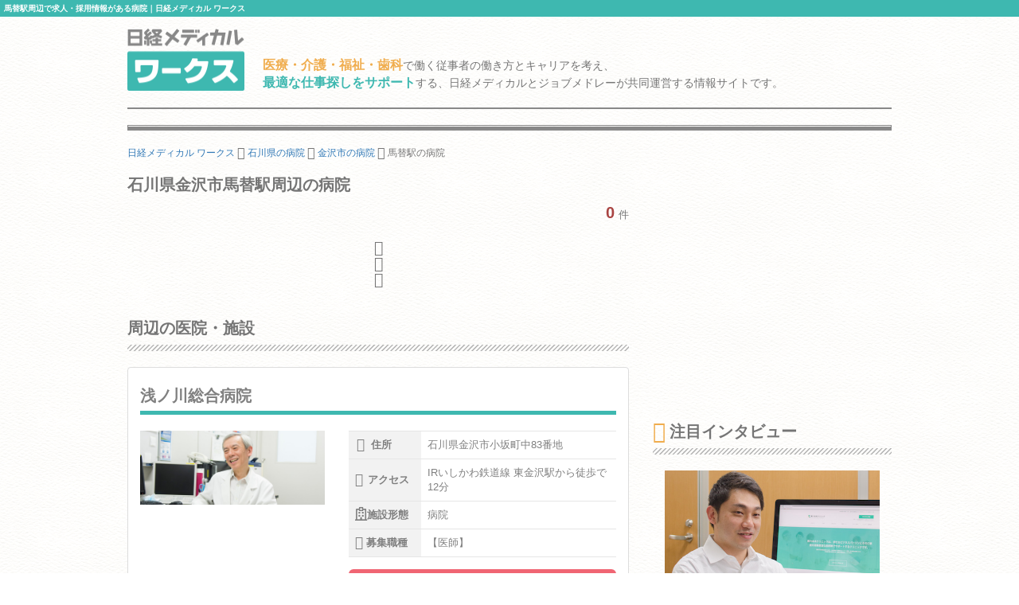

--- FILE ---
content_type: text/html; charset=utf-8
request_url: https://works.medical.nikkeibp.co.jp/ishikawa/kanazawashi/magae/facility-form1/
body_size: 7523
content:
<!DOCTYPE html><html lang="ja"><head><!---- Google Tag Manager ----><noscript><iframe height="0" src="//www.googletagmanager.com/ns.html?id=GTM-WWVTTZ" style="display:none;visibility:hidden" width="0"></iframe></noscript><script>(function(w,d,s,l,i){w[l]=w[l]||[];w[l].push({'gtm.start':
  new Date().getTime(),event:'gtm.js'});var f=d.getElementsByTagName(s)[0],
  j=d.createElement(s),dl=l!='dataLayer'?'&l='+l:'';j.async=true;j.src=
  'https://www.googletagmanager.com/gtm.js?id='+i+dl;f.parentNode.insertBefore(j,f);
})(window,document,'script','dataLayer','GTM-WWVTTZ');</script><!---- End Google Tag Manager ----><link rel="stylesheet" href="https://works-cdn.job-medley.com/assets/application-71526abeebd0bda287ca39928cd46e973286ce49d63e1fca6adbe8dffa937d3e.css" media="all" /><script src="https://works-cdn.job-medley.com/assets/application-be0066de9616d43238cc66d1c50a2dcf904931bd98d120dccc9cbb5e7bb636e1.js"></script><meta name="csrf-param" content="authenticity_token" />
<meta name="csrf-token" content="Bq4BSKNmWmW2PrBbOrfavgj9-1te0t_nBZMCdqZe7ksvV5Fx5sUCfgaj-Z3dFsySI-EiB8vEEHtRXfI49dDnCg" /><link rel="icon" type="image/x-icon" href="https://works-cdn.job-medley.com/assets/favicon-c6276a2ae070be3d031a498af0f959906d0accaef58648f0aacf70448ff2771b.ico" /><link rel="apple-touch-icon" type="image/png" href="https://works-cdn.job-medley.com/assets/apple-touch-icon-50390e4fdce7f4acb12a1ad37d6310022f3261c1545e1f2e5e6473309c86fe60.png" /><meta charset="utf-8" /><meta content="IE=edge" http-equiv="X-UA-Compatible" /><meta content="width=device-width, initial-scale=1" name="viewport" /><meta content="861901370588341" property="fb:app_id" /><meta content="summary_large_image" name="twitter:card" /><meta content="@nmworks_jp" name="twitter:site" /><meta content="株式会社日経BP" property="article:author" /><title>馬替駅周辺で求人・採用情報がある病院｜日経メディカル ワークス</title>
<meta name="description" content="馬替駅周辺で求人情報を公開している病院の一覧です。0件の掲載があります。日経メディカル ワークスは、医療・介護・福祉・歯科従事者の働き方とキャリアを考え、最適な仕事探しをサポートする、日経メディカルとジョブメドレーが共同運営する情報サイトです。">
<meta name="keywords" content="馬替駅 病院 求人,馬替駅 病院 採用,日経メディカルワークス">
<meta name="robots" content="noindex">
<meta property="og:title" content="馬替駅周辺で求人・採用情報がある病院｜日経メディカル ワークス">
<meta property="og:description" content="馬替駅周辺で求人情報を公開している病院の一覧です。0件の掲載があります。日経メディカル ワークスは、医療・介護・福祉・歯科従事者の働き方とキャリアを考え、最適な仕事探しをサポートする、日経メディカルとジョブメドレーが共同運営する情報サイトです。">
<meta property="og:image" content="https://works-cdn.job-medley.com/meta/logo_1200x630.png">
<meta property="og:url" content="http://works.medical.nikkeibp.co.jp/ishikawa/kanazawashi/magae/facility-form1/">
<meta property="og:site_name" content="日経メディカル ワークス｜医療・介護・福祉・歯科従事者の仕事を考える情報サイト">
<meta property="og:type" content="website">
<meta property="og:locale" content="ja_JP"><script>(function(i,s,o,g,r,a,m){i['GoogleAnalyticsObject']=r;i[r]=i[r]||function(){
    (i[r].q=i[r].q||[]).push(arguments)},i[r].l=1*new Date();a=s.createElement(o),
    m=s.getElementsByTagName(o)[0];a.async=1;a.src=g;m.parentNode.insertBefore(a,m)
    })(window,document,'script','https://www.google-analytics.com/analytics.js','ga');
ga('create', 'UA-76281326-1', 'auto');
ga('send', 'pageview');</script><script>(function(w,d){
  var s,e = d.getElementsByTagName("script")[0],
  a=function(u,f){if(!d.getElementById(f)){s=d.createElement("script");
  s.async=!0;s.src=u;if(f){s.id=f;}e.parentNode.insertBefore(s,e);}};
  a("//b.st-hatena.com/js/bookmark_button_wo_al.js");
  a("//platform.twitter.com/widgets.js","twitter-wjs");
  a("https://widgets.getpocket.com/v1/j/btn.js?v=1");
})(this, document);</script><script>var googletag = googletag || {};
googletag.cmd = googletag.cmd || [];
(function() {
    var gads = document.createElement('script');
    gads.async = true;
    gads.type = 'text/javascript';
    var useSSL = 'https:' == document.location.protocol;
    gads.src = (useSSL ? 'https:' : 'http:') +
      '//www.googletagservices.com/tag/js/gpt.js';
    var node = document.getElementsByTagName('script')[0];
    node.parentNode.insertBefore(gads, node);
  })();
googletag.cmd.push(function() {
    googletag.defineSlot('/111037781/nmw_pc_rectangle', [300, 250], 'div-gpt-ad-1463071488238-0').addService(googletag.pubads());
    googletag.pubads().enableSingleRequest();
    googletag.enableServices();
  });</script></head><body class="bg-image"><div><h1 class="mt0 pt5 pb5 pl5 fs10 hkp3 white bgc-primary ellipsis">馬替駅周辺で求人・採用情報がある病院｜日経メディカル ワークス</h1></div><div class="container"><div class="row"><div class="col-xs-24 col-md-4 mbm50"><p class="mt5"><a href="/"><img width="147" height="78" alt="日経メディカル ワークス ロゴ" class="visible-md visible-lg" src="https://works-cdn.job-medley.com/assets/main_logo-e55c316636da48a8adeaab6b002ab1f419264341f6dce79c2b5dfbc4d3013b21.png" /><img alt="日経メディカル ワークス ロゴ" class="img-responsive visible-xs visible-sm center-block" src="https://works-cdn.job-medley.com/assets/main_logo2-55b68b95eb98a5b7b38234f1f2c4a033caded8758aad7daf0857914ad8c8d437.png" /></a></p></div><div class="col-xs-24 col-md-20 mt30"><p class="visible-md visible-lg fs14 hkp3 mb0 ml5 mt10"><b class="warning-color fs16">医療・介護・福祉・歯科</b>で働く従事者の働き方とキャリアを考え、<br /><b class="text-primary fs16">最適な仕事探しをサポート</b>する、日経メディカルとジョブメドレーが共同運営する情報サイトです。</p></div></div><hr class="hr-1px" /><hr class="hr-1px pb1 hidden-xs" /><hr class="hr-2px mtm20 hidden-xs" /><div class="mb20 fs12 hidden-xs"><div class="breadcrumbs" itemscope="itemscope" itemtype="https://schema.org/BreadcrumbList"><span itemscope="itemscope" itemprop="itemListElement" itemtype="https://schema.org/ListItem"><a itemprop="item" itemtype="https://schema.org/Thing" href="/"><span itemprop="name">日経メディカル ワークス</span></a><meta itemprop="position" content="1"></meta></span> <i class="fa fa-angle-right fa-lg va-base" aria-hidden="true"></i> <span itemscope="itemscope" itemprop="itemListElement" itemtype="https://schema.org/ListItem"><a itemprop="item" itemtype="https://schema.org/Thing" href="/ishikawa/facility-form1/"><span itemprop="name">石川県の病院</span></a><meta itemprop="position" content="2"></meta></span> <i class="fa fa-angle-right fa-lg va-base" aria-hidden="true"></i> <span itemscope="itemscope" itemprop="itemListElement" itemtype="https://schema.org/ListItem"><a itemprop="item" itemtype="https://schema.org/Thing" href="/ishikawa/kanazawashi/facility-form1/"><span itemprop="name">金沢市の病院</span></a><meta itemprop="position" content="3"></meta></span> <i class="fa fa-angle-right fa-lg va-base" aria-hidden="true"></i> <span><span class="current">馬替駅の病院</span></span></div></div></div><div class="container"><div class="row"><div class="col-md-16"><h2 class="fs20 hmp6 mt0">石川県金沢市馬替駅周辺の病院</h2><div class="text-right"><b class="text-danger fs20">0</b><span class="ml5 fs13">件 </span></div><ul class="list-group"></ul><div class="text-center"></div><p class="text-center"><span class="i fa fa-angle-down fa-lg"></span><br /><span class="i fa fa-angle-down fa-lg"></span><br /><span class="i fa fa-angle-down fa-lg"></span></p><h2 class="fs20 hmp6">周辺の医院・施設</h2><hr class="hr-diagonal" /><ul class="list-group"><li class="list-group-item job-offer-item"><a href="/facilities/198828/"><div class="row"><div class="col-md-24"><h4 class="headline fs20 hkp6 gray">浅ノ川総合病院</h4></div><div class="col-xs-24 col-sm-10 col-md-10 mb10"><img alt="浅ノ川総合病院の画像" class="img-responsive center-block lazy" data-original="https://cdn.job-medley.com/customers/image_files/converted_v1-e5f91901-15a5-42c0-b76b-42004642c85f.jpg" src="https://works-cdn.job-medley.com/assets/noimage-22e9844753f208c61da1737a5b32c1e68a5987d44a4bf117a93b3fde5898aa24.png" /></div><div class="col-xs-24 col-sm-14 col-md-14 fs14 hkp3"><table class="mb15 gray"><tr><th><i class="fa fa-map-marker fa-lg"></i>住所</th><td>石川県金沢市小坂町中83番地</td></tr><tr><th><i class="fa fa-subway fa-lg"></i>アクセス</th><td>IRいしかわ鉄道線 東金沢駅から徒歩で12分</td></tr><tr><th><i class="far fa-hospital fa-lg"></i>施設形態</th><td>病院</td></tr><tr><th><i class="fa fa-clipboard fa-lg"></i>募集職種</th><td>【医師】</td></tr></table><p><button class="btn-lg btn-danger-custom btn-block" type="button">この施設を詳しく見る</button></p></div></div></a></li><li class="list-group-item job-offer-item"><a href="/facilities/232613/"><div class="row"><div class="col-md-24"><h4 class="headline fs20 hkp6 gray">桜ヶ丘病院</h4></div><div class="col-xs-24 col-sm-10 col-md-10 mb10"><img alt="桜ヶ丘病院の画像" class="img-responsive center-block lazy" data-original="https://cdn.job-medley.com/customers/image_files/converted_v1-d6365cf4-c305-4951-88cc-f2d163cbb430.jpg" src="https://works-cdn.job-medley.com/assets/noimage-22e9844753f208c61da1737a5b32c1e68a5987d44a4bf117a93b3fde5898aa24.png" /></div><div class="col-xs-24 col-sm-14 col-md-14 fs14 hkp3"><table class="mb15 gray"><tr><th><i class="fa fa-map-marker fa-lg"></i>住所</th><td>石川県金沢市観法寺町ヘ174</td></tr><tr><th><i class="fa fa-subway fa-lg"></i>アクセス</th><td>JR北陸本線森本駅からバス
・北陸鉄道バス本津幡行き、今町行き乗車「観法寺」バス停下車徒歩3分

金沢...</td></tr><tr><th><i class="far fa-hospital fa-lg"></i>施設形態</th><td>病院</td></tr><tr><th><i class="fa fa-clipboard fa-lg"></i>募集職種</th><td>【看護師/准看護師】【看護助手】【医療ソーシャルワーカー】</td></tr></table><p><button class="btn-lg btn-danger-custom btn-block" type="button">この施設を詳しく見る</button></p></div></div></a></li><li class="list-group-item job-offer-item"><a href="/facilities/267793/"><div class="row"><div class="col-md-24"><h4 class="headline fs20 hkp6 gray">石野病院</h4></div><div class="col-xs-24 col-sm-10 col-md-10 mb10"><img alt="石野病院の画像" class="img-responsive center-block lazy" data-original="https://cdn.job-medley.com/customers/image_files/converted_v1-c3794834-f9a8-4f42-976c-175fc18fa6c7.jpg" src="https://works-cdn.job-medley.com/assets/noimage-22e9844753f208c61da1737a5b32c1e68a5987d44a4bf117a93b3fde5898aa24.png" /></div><div class="col-xs-24 col-sm-14 col-md-14 fs14 hkp3"><table class="mb15 gray"><tr><th><i class="fa fa-map-marker fa-lg"></i>住所</th><td>石川県金沢市千日町7番15号</td></tr><tr><th><i class="fa fa-subway fa-lg"></i>アクセス</th><td>北陸鉄道石川線 野町駅から徒歩で11分
北陸鉄道石川線 西泉駅から徒歩で23分
JR金沢駅東口から徒歩...</td></tr><tr><th><i class="far fa-hospital fa-lg"></i>施設形態</th><td>病院</td></tr><tr><th><i class="fa fa-clipboard fa-lg"></i>募集職種</th><td>【看護師/准看護師】【薬剤師】【看護助手】【調理師/調理スタッフ】【一般事務/管理部門】</td></tr></table><p><button class="btn-lg btn-danger-custom btn-block" type="button">この施設を詳しく見る</button></p></div></div></a></li><li class="list-group-item job-offer-item"><a href="/facilities/316020/"><div class="row"><div class="col-md-24"><h4 class="headline fs20 hkp6 gray">金沢古府記念病院</h4></div><div class="col-xs-24 col-sm-10 col-md-10 mb10"><img alt="金沢古府記念病院の画像" class="img-responsive center-block lazy" data-original="https://cdn.job-medley.com/customers/image_files/converted_v1-10cef82b-206a-44ee-8d6a-f483ed7098d3.jpg" src="https://works-cdn.job-medley.com/assets/noimage-22e9844753f208c61da1737a5b32c1e68a5987d44a4bf117a93b3fde5898aa24.png" /></div><div class="col-xs-24 col-sm-14 col-md-14 fs14 hkp3"><table class="mb15 gray"><tr><th><i class="fa fa-map-marker fa-lg"></i>住所</th><td>石川県金沢市古府1丁目150番地</td></tr><tr><th><i class="fa fa-subway fa-lg"></i>アクセス</th><td>JR北陸本線(米原～金沢) 西金沢駅から車で7分</td></tr><tr><th><i class="far fa-hospital fa-lg"></i>施設形態</th><td>病院</td></tr><tr><th><i class="fa fa-clipboard fa-lg"></i>募集職種</th><td>【看護師/准看護師】【医療事務/受付】【薬剤師】【臨床検査技師】【作業療法士】【理学療法士】【看護助手】</td></tr></table><p><button class="btn-lg btn-danger-custom btn-block" type="button">この施設を詳しく見る</button></p></div></div></a></li><li class="list-group-item job-offer-item"><a href="/facilities/376281/"><div class="row"><div class="col-md-24"><h4 class="headline fs20 hkp6 gray">すずみが丘病院</h4></div><div class="col-xs-24 col-sm-10 col-md-10 mb10"><img alt="すずみが丘病院の画像" class="img-responsive center-block lazy" data-original="https://cdn.job-medley.com/customers/image_files/converted_v1-8ac211e8-c2e7-4e01-84d8-2d7a4e323a03.jpg" src="https://works-cdn.job-medley.com/assets/noimage-22e9844753f208c61da1737a5b32c1e68a5987d44a4bf117a93b3fde5898aa24.png" /></div><div class="col-xs-24 col-sm-14 col-md-14 fs14 hkp3"><table class="mb15 gray"><tr><th><i class="fa fa-map-marker fa-lg"></i>住所</th><td>石川県金沢市もりの里3丁目76番地</td></tr><tr><th><i class="fa fa-subway fa-lg"></i>アクセス</th><td>北陸鉄道浅野川線 北鉄金沢駅から車で14分</td></tr><tr><th><i class="far fa-hospital fa-lg"></i>施設形態</th><td>病院</td></tr><tr><th><i class="fa fa-clipboard fa-lg"></i>募集職種</th><td>【理学療法士】【ケアマネジャー】【言語聴覚士】</td></tr></table><p><button class="btn-lg btn-danger-custom btn-block" type="button">この施設を詳しく見る</button></p></div></div></a></li></ul></div><div class="col-md-8"><div class="col-md-24 pl0 pr0 mt20 mb40"><div class="center-block" id="div-gpt-ad-1463071488238-0" style="height:250px; width:300px;"><script>googletag.cmd.push(function() {
  googletag.display('div-gpt-ad-1463071488238-0');
});</script></div></div><h2 class="fs20 hmp6"><i class="fa fa-microphone fa-lg mr5"></i>注目インタビュー</h2><hr class="hr-diagonal" /><a href="/facilities/338773/interview/"><div class="col-xs-24 col-md-24"><img alt="遠隔診療、完全オンライン予約制、ITで多忙な人を支える来田誠院長のこだわりの記事画像" class="img-responsive center-block mb10" src="https://works-cdn.job-medley.com/assets/interviews/338773/thumbnail-2405dd81041a95e9bb1503675c3562d1cf51f7bd71e48237a3a5576ab76c94c4.jpg" /></div><div class="col-xs-24 col-md-24"><h4 class="media-heading fs18 hkp6 lh28">遠隔診療、完全オンライン予約制、ITで多忙な人を支える来田誠院長のこだわり</h4><p class="fs14 hkp3 gray">予約はすべてオンライン予約のみ、ビデオチャットを使った遠隔診療をいち早く取り入れるなど、新しい仕組みづくりに挑戦する精神科クリニックが六本木に開院した。来田院長が考える多忙なビジネスパーソンを支える治療に必要なこととは？院長ご本人に話を伺った。</p><p class="text-right">この注目インタビューを詳しく見る<i class="fa fa-angle-right ml5"></i></p></div><hr class="hr-dashed-1px" /></a><h2 class="fs20 hmp6"><i class="far fa-hospital fa-lg mr5"></i>新着の医院・施設</h2><hr class="hr-diagonal" /><a href="/facilities/553024/"><div class="row ml0 mr0"><div class="col-xs-24 mb5"><h4 class="media-heading fs16 hkp6">ななつぼし訪問看護ステーション</h4></div><div class="col-xs-7 pr0"><img alt="ななつぼし訪問看護ステーションの画像" class="img-responsive center-block" src="https://cdn.job-medley.com/customers/image_files/converted_v1-18acf768-e0f7-4035-83d8-cb3d721ff586.jpg" /></div><div class="col-xs-17"><ul class="list-unstyled fs12 gray"><li class="mb5"><div class="label label-default mr5"><i class="fa fa-map-marker"></i><span class="ml5">住所</span></div>神奈川県横浜市瀬谷区</li><li class="mb5"><div class="label label-default mr5"><i class="far fa-hospital"></i><span class="ml5">施設形態</span></div>訪問看護ステーション</li><li class="mb5"><div class="label label-default mr5"><i class="fa fa-clipboard"></i><span class="ml5">募集職種</span></div>【看護師/准看護師】</li></ul></div></div><div class="text-right mr15 fs13">この施設を詳しく見る<i class="fa fa-angle-right ml5"></i></div></a><hr class="hr-dashed-1px" /><a href="/facilities/552996/"><div class="row ml0 mr0"><div class="col-xs-24 mb5"><h4 class="media-heading fs16 hkp6">有限会社ケイツー　佐伯中央病院</h4></div><div class="col-xs-7 pr0"><img alt="有限会社ケイツー　佐伯中央病院の画像" class="img-responsive center-block" src="https://cdn.job-medley.com/customers/image_files/converted_v1-92b9eeb9-8f28-47fe-8c21-261086fc998c.jpg" /></div><div class="col-xs-17"><ul class="list-unstyled fs12 gray"><li class="mb5"><div class="label label-default mr5"><i class="fa fa-map-marker"></i><span class="ml5">住所</span></div>広島県廿日市市</li><li class="mb5"><div class="label label-default mr5"><i class="far fa-hospital"></i><span class="ml5">施設形態</span></div>病院</li><li class="mb5"><div class="label label-default mr5"><i class="fa fa-clipboard"></i><span class="ml5">募集職種</span></div>【医療事務/受付】【清掃/環境整備】</li></ul></div></div><div class="text-right mr15 fs13">この施設を詳しく見る<i class="fa fa-angle-right ml5"></i></div></a><hr class="hr-dashed-1px" /><a href="/facilities/553066/"><div class="row ml0 mr0"><div class="col-xs-24 mb5"><h4 class="media-heading fs16 hkp6">就労継続支援B型事業所　ワンゲーム刈谷</h4></div><div class="col-xs-7 pr0"><img alt="就労継続支援B型事業所　ワンゲーム刈谷の画像" class="img-responsive center-block" src="https://cdn.job-medley.com/customers/image_files/converted_v1-ae56b37e-4581-4bcb-8cad-122e87aea6cf.jpg" /></div><div class="col-xs-17"><ul class="list-unstyled fs12 gray"><li class="mb5"><div class="label label-default mr5"><i class="fa fa-map-marker"></i><span class="ml5">住所</span></div>愛知県刈谷市</li><li class="mb5"><div class="label label-default mr5"><i class="far fa-hospital"></i><span class="ml5">施設形態</span></div>介護・福祉事業所</li><li class="mb5"><div class="label label-default mr5"><i class="fa fa-clipboard"></i><span class="ml5">募集職種</span></div>【サービス管理責任者】</li></ul></div></div><div class="text-right mr15 fs13">この施設を詳しく見る<i class="fa fa-angle-right ml5"></i></div></a><hr class="hr-dashed-1px" /></div></div></div><div class="container visible-xs"><div class="row"><div class="col-xs-24 mt30 breadcrumb-sp"><ol class="breadcrumb" itemscope="itemscope" itemtype="https://schema.org/BreadcrumbList"><li itemscope="itemscope" itemprop="itemListElement" itemtype="https://schema.org/ListItem"><a itemprop="item" itemtype="https://schema.org/Thing" href="/"><span itemprop="name">日経メディカル ワークス</span></a><meta itemprop="position" content="1"></meta></li> <i class="fa fa-angle-right fa-lg va-base" aria-hidden="true"></i> <li itemscope="itemscope" itemprop="itemListElement" itemtype="https://schema.org/ListItem"><a itemprop="item" itemtype="https://schema.org/Thing" href="/ishikawa/facility-form1/"><span itemprop="name">石川県の病院</span></a><meta itemprop="position" content="2"></meta></li> <i class="fa fa-angle-right fa-lg va-base" aria-hidden="true"></i> <li itemscope="itemscope" itemprop="itemListElement" itemtype="https://schema.org/ListItem"><a itemprop="item" itemtype="https://schema.org/Thing" href="/ishikawa/kanazawashi/facility-form1/"><span itemprop="name">金沢市の病院</span></a><meta itemprop="position" content="3"></meta></li> <i class="fa fa-angle-right fa-lg va-base" aria-hidden="true"></i> <li class="active"><span>馬替駅の病院</span></li></ol></div></div></div><hr class="hr-2px mbm20" /><hr class="hr-1px pt1" /><hr class="hr-1px" /><div class="container visible-md visible-lg"><div class="row"><div class="col-md-24"><h2 class="fs16 hmp6 text-center">医療・介護・福祉・歯科業界で働いている方、働きたい方のための総合情報サイト 日経メディカル ワークス</h2><p class="fs12">日経メディカル ワークスは、日本最大級の医療従事者向けポータルサイト「日経メディカル」と日本最大級の医療介護求人サイト「ジョブメドレー」が共同運営する医療・介護・福祉・歯科従事者のための総合情報サイトです。馬替駅では0件の病院の情報を掲載（2026年01月15日現在）。そのほかにも、事業所のリアルな声をお伝えするインタビュー記事や、働き方・キャリアについて深く掘り下げたコラムなど、この業界で働く方々の参考になるさまざまなコンテンツを提供しています。</p></div></div></div><hr class="hr-1px" /><div class="footer"><div class="container"><div class="row"><div class="col-xs-24 col-md-24 pl0 pr0"><div class="col-xs-24 visible-xs"><img width="295" height="50" alt="日経メディカルワークス" class="center-block mt10 mb10" src="https://works-cdn.job-medley.com/assets/main_logo2-55b68b95eb98a5b7b38234f1f2c4a033caded8758aad7daf0857914ad8c8d437.png" /><p class="fs11 text-center">医療・介護・福祉・歯科従事者の仕事を考える情報サイト</p></div><div class="col-sm-24 visible-sm"><img width="369" height="62" alt="日経メディカルワークス" class="center-block mt10 mb10" src="https://works-cdn.job-medley.com/assets/main_logo2-55b68b95eb98a5b7b38234f1f2c4a033caded8758aad7daf0857914ad8c8d437.png" /><p class="fs13 text-center">医療・介護・福祉・歯科従事者の仕事を考える情報サイト</p></div><div class="col-md-12 visible-md visible-lg"><img width="369" height="62" alt="日経メディカルワークス" class="mt10 mb10" src="https://works-cdn.job-medley.com/assets/main_logo2-55b68b95eb98a5b7b38234f1f2c4a033caded8758aad7daf0857914ad8c8d437.png" /><p>医療・介護・福祉・歯科従事者の仕事を考える情報サイト</p></div><div class="col-xs-24 pt20 pb20 visible-xs"><div class="sp-footer-image hidden-320"><a href="https://medical.nikkeibp.co.jp?n_cid=nbpnmo_esln_medley" target="_blank"><img width="156" alt="日経メディカル" class="pull-left mr5" src="https://works-cdn.job-medley.com/assets/nmo_logo-ccf3d0ba70730c2f4db04be61964bffc1d60769dbd76d2e5c245520cd55f3194.png" /></a><i class="fa fa-times mr5 mt30 pull-left fa-lg"></i><div class="pull-left"><a href="https://job-medley.com/?utm_source=nmworks&amp;utm_medium=referral" target="_blank"><img width="156" height="52" alt="ジョブメドレー" src="https://works-cdn.job-medley.com/assets/jm_logo-2c4b6967235c640ec6562c920703cb9130a81fdd23eb9c66f4a28320b1d1fbfd.png" /><br /><span class="fs10">日本最大級の医療介護求人サイト</span></a></div></div></div><div class="col-sm-24 visible-sm"><div class="tablet-footer-image"><a href="https://medical.nikkeibp.co.jp?n_cid=nbpnmo_esln_medley" target="_blank"><img width="156" alt="日経メディカル" class="pull-left mr5" src="https://works-cdn.job-medley.com/assets/nmo_logo-ccf3d0ba70730c2f4db04be61964bffc1d60769dbd76d2e5c245520cd55f3194.png" /></a><i class="fa fa-times mr5 mt30 pull-left fa-lg"></i><div class="pull-left"><a href="https://job-medley.com/?utm_source=nmworks&amp;utm_medium=referral" target="_blank"><img width="156" height="52" alt="ジョブメドレー" src="https://works-cdn.job-medley.com/assets/jm_logo-2c4b6967235c640ec6562c920703cb9130a81fdd23eb9c66f4a28320b1d1fbfd.png" /><br /><span class="fs10">日本最大級の医療介護求人サイト</span></a></div></div></div><div class="col-md-12 pt10 visible-md visible-lg"><a href="https://medical.nikkeibp.co.jp?n_cid=nbpnmo_esln_medley" target="_blank"><img height="80" alt="日経メディカル" class="pull-left mr5" src="https://works-cdn.job-medley.com/assets/nmo_logo-ccf3d0ba70730c2f4db04be61964bffc1d60769dbd76d2e5c245520cd55f3194.png" /></a><i class="fa fa-times mr5 mt30 pull-left fa-lg"></i><div class="pull-left"><a href="https://job-medley.com/?utm_source=nmworks&amp;utm_medium=referral" target="_blank"><img width="180" height="60" alt="ジョブメドレー" class="mb5" src="https://works-cdn.job-medley.com/assets/jm_logo-2c4b6967235c640ec6562c920703cb9130a81fdd23eb9c66f4a28320b1d1fbfd.png" /><br /><span class="fs12">日本最大級の医療介護求人サイト</span></a></div></div><div class="col-xs-24 visible-xs"><div class="list-group fs12 hkp6"><a class="list-group-item" href="/about/">日経メディカル ワークスとは</a><a class="list-group-item" href="/rule/">利用規約</a><a class="list-group-item" href="https://medical.nikkeibp.co.jp/inc/all/info/about?n_cid=nbpnmo_esln_medley" target="_blank">日経メディカル Onlineについて</a><a class="list-group-item" href="http://adweb.nikkeibp.co.jp/adweb/index.html?n_cid=nbpnmo_esln_medley" target="_blank">広告ガイド</a><a class="list-group-item" href="https://www.nikkeibp.co.jp/?n_cid=nbpnmo_esln_medley" target="_blank">日経BP案内</a><a class="list-group-item" href="https://www.nikkeibp.co.jp/atcl/corporate/privacy/?n_cid=nbpnmo_esln_medley" target="_blank">個人情報保護方針 / ネットにおける情報収集 / グループ会社との個人情報の共同利用</a><a class="list-group-item" href="http://www.nikkeibp.co.jp/n-id?n_cid=nbpnmo_esln_medley" target="_blank">ID統合について</a><a class="list-group-item" href="https://medical.nikkeibp.co.jp/inc/all/info/mdb?n_cid=nbpnmo_esln_medley" target="_blank">個人情報の共同利用について</a><a class="list-group-item" href="https://medical.nikkeibp.co.jp/inc/all/info/about/remarketing.html?n_cid=nbpnmo_esln_medley" target="_blank">アクセス履歴の利用について</a><a class="list-group-item" href="https://www.nikkeibp.co.jp/atcl/corporate/copyright/?n_cid=nbpnmo_esln_medley" target="_blank">著作権・リンクについて</a><a class="list-group-item" href="https://job-medley.com/nmw-inquiries/?utm_source=nmworks&amp;utm_medium=referral" target="_blank">お問い合わせ（ジョブメドレーに遷移します）</a><a class="list-group-item" href="/rule/#beacon">メドレー社によるWebビーコン及びタグの設置・管理について</a><a class="list-group-item" href="https://www.medley.jp/external-service.html" target="_blank">外部送信ポリシーについて（メドレー社HPに遷移します）</a></div></div><ul class="navbar-nav list-inline mt20 mb10 ml0 mr0 pl10 pr10 fs11 visible-sm"><li class="first"><a href="/about/">日経メディカル ワークスとは</a></li><li><a href="/rule/">利用規約</a></li><li><a href="https://medical.nikkeibp.co.jp/inc/all/info/about?n_cid=nbpnmo_esln_medley" target="_blank">日経メディカル Onlineについて</a></li><li><a href="http://adweb.nikkeibp.co.jp/adweb/index.html?n_cid=nbpnmo_esln_medley" target="_blank">広告ガイド</a></li><li><a href="https://www.nikkeibp.co.jp/?n_cid=nbpnmo_esln_medley" target="_blank">日経BP案内</a></li><li class="first"><a href="https://www.nikkeibp.co.jp/atcl/corporate/privacy/?n_cid=nbpnmo_esln_medley" target="_blank">個人情報保護方針 / ネットにおける情報収集 / グループ会社との個人情報の共同利用</a></li><li><a href="http://www.nikkeibp.co.jp/n-id?n_cid=nbpnmo_esln_medley" target="_blank">ID統合について</a></li><li><a href="https://medical.nikkeibp.co.jp/inc/all/info/mdb?n_cid=nbpnmo_esln_medley" target="_blank">個人情報の共同利用について</a></li><li class="first"><a href="https://medical.nikkeibp.co.jp/inc/all/info/about/remarketing.html?n_cid=nbpnmo_esln_medley" target="_blank">アクセス履歴の利用について</a></li><li><a href="https://www.nikkeibp.co.jp/atcl/corporate/copyright/?n_cid=nbpnmo_esln_medley" target="_blank">著作権・リンクについて</a></li><li><a href="https://job-medley.com/nmw-inquiries/?utm_source=nmworks&amp;utm_medium=referral" target="_blank">お問い合わせ（ジョブメドレーに遷移します）</a></li><li class="first"><a href="/rule/#beacon">メドレー社によるWebビーコン及びタグの設置・管理について</a></li><li><a href="https://www.medley.jp/external-service.html" target="_blank">外部送信ポリシーについて（メドレー社HPに遷移します）</a></li></ul><ul class="navbar-nav list-inline mt20 mb10 pl15 pr15 fs12 visible-md visible-lg"><li class="first"><a href="/about/">日経メディカル ワークスとは</a></li><li><a href="/rule/">利用規約</a></li><li><a href="https://medical.nikkeibp.co.jp/inc/all/info/about?n_cid=nbpnmo_esln_medley" target="_blank">日経メディカル Onlineについて</a></li><li><a href="http://adweb.nikkeibp.co.jp/adweb/index.html?n_cid=nbpnmo_esln_medley" target="_blank">広告ガイド</a></li><li><a href="https://www.nikkeibp.co.jp/?n_cid=nbpnmo_esln_medley" target="_blank">日経BP案内</a></li><li class="first"><a href="https://www.nikkeibp.co.jp/atcl/corporate/privacy/?n_cid=nbpnmo_esln_medley" target="_blank">個人情報保護方針 / ネットにおける情報収集 / グループ会社との個人情報の共同利用</a></li><li><a href="http://www.nikkeibp.co.jp/n-id?n_cid=nbpnmo_esln_medley" target="_blank">ID統合について</a></li><li><a href="https://medical.nikkeibp.co.jp/inc/all/info/mdb?n_cid=nbpnmo_esln_medley" target="_blank">個人情報の共同利用について</a></li><li><a href="https://medical.nikkeibp.co.jp/inc/all/info/about/remarketing.html?n_cid=nbpnmo_esln_medley" target="_blank">アクセス履歴の利用について</a></li><li class="first"><a href="https://www.nikkeibp.co.jp/atcl/corporate/copyright/?n_cid=nbpnmo_esln_medley" target="_blank">著作権・リンクについて</a></li><li><a href="https://job-medley.com/nmw-inquiries/?utm_source=nmworks&amp;utm_medium=referral" target="_blank">お問い合わせ（ジョブメドレーに遷移します）</a></li><li><a href="/rule/#beacon">メドレー社によるWebビーコン及びタグの設置・管理について</a></li><li class="first"><a href="https://www.medley.jp/external-service.html" target="_blank">外部送信ポリシーについて（メドレー社HPに遷移します）</a></li></ul></div></div></div><div class="mt10"><p class="pt5 pb5 mbm5 pl5 fs10 hkp3 white bgc-primary text-center">© 2016-2026 Nikkei Business Publications, Inc. All Rights Reserved.</p></div></div></body></html>

--- FILE ---
content_type: text/html; charset=utf-8
request_url: https://www.google.com/recaptcha/api2/aframe
body_size: 185
content:
<!DOCTYPE HTML><html><head><meta http-equiv="content-type" content="text/html; charset=UTF-8"></head><body><script nonce="lDcK5MGrTSqklXfXTHOwzw">/** Anti-fraud and anti-abuse applications only. See google.com/recaptcha */ try{var clients={'sodar':'https://pagead2.googlesyndication.com/pagead/sodar?'};window.addEventListener("message",function(a){try{if(a.source===window.parent){var b=JSON.parse(a.data);var c=clients[b['id']];if(c){var d=document.createElement('img');d.src=c+b['params']+'&rc='+(localStorage.getItem("rc::a")?sessionStorage.getItem("rc::b"):"");window.document.body.appendChild(d);sessionStorage.setItem("rc::e",parseInt(sessionStorage.getItem("rc::e")||0)+1);localStorage.setItem("rc::h",'1768441115362');}}}catch(b){}});window.parent.postMessage("_grecaptcha_ready", "*");}catch(b){}</script></body></html>